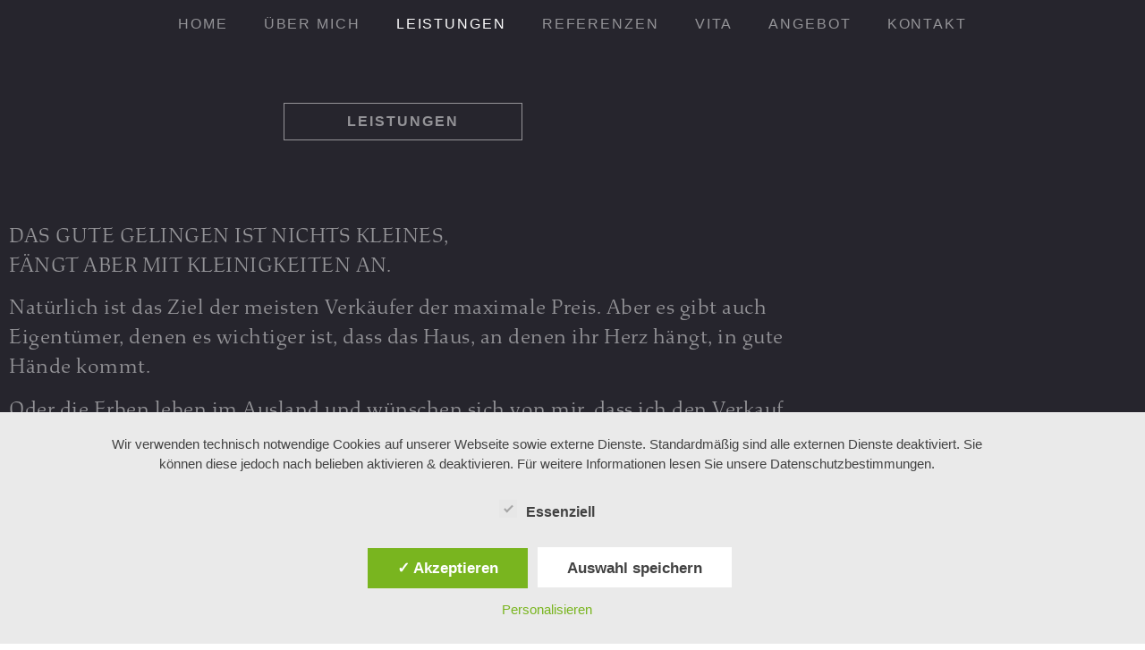

--- FILE ---
content_type: text/css
request_url: https://feninger-immo.de/wp-content/uploads/elementor/css/post-6.css?ver=1768990057
body_size: 1400
content:
.elementor-kit-6{--e-global-color-primary:#225157;--e-global-color-secondary:#26252D;--e-global-color-text:#7A7A7A;--e-global-color-accent:#F2F2F0;--e-global-color-00d7345:#FFFFFF;--e-global-color-120184f:#FFFFFF82;--e-global-typography-primary-font-family:"study";--e-global-typography-primary-font-size:90px;--e-global-typography-primary-font-weight:400;--e-global-typography-secondary-font-family:"study";--e-global-typography-secondary-font-size:48px;--e-global-typography-secondary-font-weight:400;--e-global-typography-text-font-family:"study";--e-global-typography-text-font-size:24px;--e-global-typography-text-font-weight:400;--e-global-typography-text-line-height:18em;--e-global-typography-accent-font-family:"study";--e-global-typography-accent-font-weight:400;--e-global-typography-accent-letter-spacing:0.5px;}.elementor-kit-6 e-page-transition{background-color:#FFBC7D;}.elementor-kit-6 a{color:var( --e-global-color-text );}.elementor-section.elementor-section-boxed > .elementor-container{max-width:1200px;}.e-con{--container-max-width:1200px;}.elementor-widget:not(:last-child){margin-block-end:20px;}.elementor-element{--widgets-spacing:20px 20px;--widgets-spacing-row:20px;--widgets-spacing-column:20px;}{}h1.entry-title{display:var(--page-title-display);}@media(max-width:1024px){.elementor-section.elementor-section-boxed > .elementor-container{max-width:1024px;}.e-con{--container-max-width:1024px;}}@media(max-width:999px){.elementor-section.elementor-section-boxed > .elementor-container{max-width:767px;}.e-con{--container-max-width:767px;}}

--- FILE ---
content_type: text/css
request_url: https://feninger-immo.de/wp-content/uploads/elementor/css/post-276.css?ver=1768996057
body_size: 16068
content:
.elementor-276 .elementor-element.elementor-element-4c55bca4:not(.elementor-motion-effects-element-type-background), .elementor-276 .elementor-element.elementor-element-4c55bca4 > .elementor-motion-effects-container > .elementor-motion-effects-layer{background-color:#F0F1F2;}.elementor-276 .elementor-element.elementor-element-4c55bca4{transition:background 0.3s, border 0.3s, border-radius 0.3s, box-shadow 0.3s;margin-top:0px;margin-bottom:0px;padding:0px 0px 0px 0px;}.elementor-276 .elementor-element.elementor-element-4c55bca4 > .elementor-background-overlay{transition:background 0.3s, border-radius 0.3s, opacity 0.3s;}.elementor-276 .elementor-element.elementor-element-186ca47e:not(.elementor-motion-effects-element-type-background) > .elementor-widget-wrap, .elementor-276 .elementor-element.elementor-element-186ca47e > .elementor-widget-wrap > .elementor-motion-effects-container > .elementor-motion-effects-layer{background-color:#00000000;}.elementor-bc-flex-widget .elementor-276 .elementor-element.elementor-element-186ca47e.elementor-column .elementor-widget-wrap{align-items:flex-end;}.elementor-276 .elementor-element.elementor-element-186ca47e.elementor-column.elementor-element[data-element_type="column"] > .elementor-widget-wrap.elementor-element-populated{align-content:flex-end;align-items:flex-end;}.elementor-276 .elementor-element.elementor-element-186ca47e.elementor-column > .elementor-widget-wrap{justify-content:center;}.elementor-276 .elementor-element.elementor-element-186ca47e > .elementor-widget-wrap > .elementor-widget:not(.elementor-widget__width-auto):not(.elementor-widget__width-initial):not(:last-child):not(.elementor-absolute){margin-block-end:-20px;}.elementor-276 .elementor-element.elementor-element-186ca47e > .elementor-element-populated{transition:background 0.3s, border 0.3s, border-radius 0.3s, box-shadow 0.3s;margin:-40px 0px 0px 0px;--e-column-margin-right:0px;--e-column-margin-left:0px;padding:0px 0px 0px 0px;}.elementor-276 .elementor-element.elementor-element-186ca47e > .elementor-element-populated > .elementor-background-overlay{transition:background 0.3s, border-radius 0.3s, opacity 0.3s;}.elementor-widget-global .elementor-nav-menu .elementor-item{font-family:var( --e-global-typography-primary-font-family ), Sans-serif;font-size:var( --e-global-typography-primary-font-size );font-weight:var( --e-global-typography-primary-font-weight );}.elementor-widget-global .elementor-nav-menu--main .elementor-item{color:var( --e-global-color-text );fill:var( --e-global-color-text );}.elementor-widget-global .elementor-nav-menu--main .elementor-item:hover,
					.elementor-widget-global .elementor-nav-menu--main .elementor-item.elementor-item-active,
					.elementor-widget-global .elementor-nav-menu--main .elementor-item.highlighted,
					.elementor-widget-global .elementor-nav-menu--main .elementor-item:focus{color:var( --e-global-color-accent );fill:var( --e-global-color-accent );}.elementor-widget-global .elementor-nav-menu--main:not(.e--pointer-framed) .elementor-item:before,
					.elementor-widget-global .elementor-nav-menu--main:not(.e--pointer-framed) .elementor-item:after{background-color:var( --e-global-color-accent );}.elementor-widget-global .e--pointer-framed .elementor-item:before,
					.elementor-widget-global .e--pointer-framed .elementor-item:after{border-color:var( --e-global-color-accent );}.elementor-widget-global{--e-nav-menu-divider-color:var( --e-global-color-text );}.elementor-widget-global .elementor-nav-menu--dropdown .elementor-item, .elementor-widget-global .elementor-nav-menu--dropdown  .elementor-sub-item{font-family:var( --e-global-typography-accent-font-family ), Sans-serif;font-weight:var( --e-global-typography-accent-font-weight );letter-spacing:var( --e-global-typography-accent-letter-spacing );}.elementor-276 .elementor-element.elementor-global-746 > .elementor-widget-container{background-color:var( --e-global-color-secondary );margin:0px 0px 0px 0px;padding:0px 0px 0px 0px;}.elementor-276 .elementor-element.elementor-global-746 .elementor-menu-toggle{margin:0 auto;background-color:var( --e-global-color-secondary );}.elementor-276 .elementor-element.elementor-global-746 .elementor-nav-menu .elementor-item{font-family:"Abel", Sans-serif;font-size:16px;font-weight:400;text-transform:uppercase;line-height:1.4em;letter-spacing:1.9px;}.elementor-276 .elementor-element.elementor-global-746 .elementor-nav-menu--main .elementor-item{color:var( --e-global-color-120184f );fill:var( --e-global-color-120184f );padding-left:20px;padding-right:20px;padding-top:16px;padding-bottom:16px;}.elementor-276 .elementor-element.elementor-global-746 .elementor-nav-menu--main .elementor-item:hover,
					.elementor-276 .elementor-element.elementor-global-746 .elementor-nav-menu--main .elementor-item.elementor-item-active,
					.elementor-276 .elementor-element.elementor-global-746 .elementor-nav-menu--main .elementor-item.highlighted,
					.elementor-276 .elementor-element.elementor-global-746 .elementor-nav-menu--main .elementor-item:focus{color:var( --e-global-color-00d7345 );fill:var( --e-global-color-00d7345 );}.elementor-276 .elementor-element.elementor-global-746 .elementor-nav-menu--main .elementor-item.elementor-item-active{color:var( --e-global-color-00d7345 );}.elementor-276 .elementor-element.elementor-global-746{--e-nav-menu-horizontal-menu-item-margin:calc( 0px / 2 );}.elementor-276 .elementor-element.elementor-global-746 .elementor-nav-menu--main:not(.elementor-nav-menu--layout-horizontal) .elementor-nav-menu > li:not(:last-child){margin-bottom:0px;}.elementor-276 .elementor-element.elementor-global-746 .elementor-nav-menu--dropdown{background-color:var( --e-global-color-00d7345 );}.elementor-276 .elementor-element.elementor-global-746 .elementor-nav-menu--dropdown a:hover,
					.elementor-276 .elementor-element.elementor-global-746 .elementor-nav-menu--dropdown a:focus,
					.elementor-276 .elementor-element.elementor-global-746 .elementor-nav-menu--dropdown a.elementor-item-active,
					.elementor-276 .elementor-element.elementor-global-746 .elementor-nav-menu--dropdown a.highlighted{background-color:#02010170;}.elementor-276 .elementor-element.elementor-global-746 .elementor-nav-menu--dropdown a.elementor-item-active{background-color:var( --e-global-color-secondary );}.elementor-276 .elementor-element.elementor-global-746 div.elementor-menu-toggle{color:var( --e-global-color-120184f );}.elementor-276 .elementor-element.elementor-global-746 div.elementor-menu-toggle svg{fill:var( --e-global-color-120184f );}.elementor-276 .elementor-element.elementor-element-64f6c6b:not(.elementor-motion-effects-element-type-background), .elementor-276 .elementor-element.elementor-element-64f6c6b > .elementor-motion-effects-container > .elementor-motion-effects-layer{background-color:#F0F1F2;}.elementor-276 .elementor-element.elementor-element-64f6c6b{transition:background 0.3s, border 0.3s, border-radius 0.3s, box-shadow 0.3s;margin-top:0px;margin-bottom:0px;padding:0px 0px 0px 0px;}.elementor-276 .elementor-element.elementor-element-64f6c6b > .elementor-background-overlay{transition:background 0.3s, border-radius 0.3s, opacity 0.3s;}.elementor-276 .elementor-element.elementor-element-7a78325d:not(.elementor-motion-effects-element-type-background), .elementor-276 .elementor-element.elementor-element-7a78325d > .elementor-motion-effects-container > .elementor-motion-effects-layer{background-color:var( --e-global-color-secondary );}.elementor-276 .elementor-element.elementor-element-7a78325d > .elementor-background-overlay{background-color:var( --e-global-color-primary );opacity:0;transition:background 0.3s, border-radius 0.3s, opacity 0.3s;}.elementor-276 .elementor-element.elementor-element-7a78325d > .elementor-container{max-width:900px;}.elementor-276 .elementor-element.elementor-element-7a78325d{transition:background 0s, border 0.3s, border-radius 0.3s, box-shadow 0.3s;}.elementor-bc-flex-widget .elementor-276 .elementor-element.elementor-element-279adabf.elementor-column .elementor-widget-wrap{align-items:flex-start;}.elementor-276 .elementor-element.elementor-element-279adabf.elementor-column.elementor-element[data-element_type="column"] > .elementor-widget-wrap.elementor-element-populated{align-content:flex-start;align-items:flex-start;}.elementor-276 .elementor-element.elementor-element-279adabf.elementor-column > .elementor-widget-wrap{justify-content:center;}.elementor-276 .elementor-element.elementor-element-279adabf > .elementor-widget-wrap > .elementor-widget:not(.elementor-widget__width-auto):not(.elementor-widget__width-initial):not(:last-child):not(.elementor-absolute){margin-block-end:40px;}.elementor-276 .elementor-element.elementor-element-232d7b8f{--spacer-size:50px;}.elementor-widget-button .elementor-button{background-color:var( --e-global-color-accent );font-family:var( --e-global-typography-accent-font-family ), Sans-serif;font-weight:var( --e-global-typography-accent-font-weight );letter-spacing:var( --e-global-typography-accent-letter-spacing );}.elementor-276 .elementor-element.elementor-element-2b856448 .elementor-button{background-color:#00000000;font-family:"Abel", Sans-serif;font-size:16px;font-weight:600;line-height:1em;letter-spacing:2px;fill:var( --e-global-color-120184f );color:var( --e-global-color-120184f );border-style:solid;border-width:1px 1px 1px 1px;border-color:var( --e-global-color-120184f );border-radius:0px 0px 0px 0px;padding:12px 70px 12px 70px;}.elementor-276 .elementor-element.elementor-element-2b856448 .elementor-button:hover, .elementor-276 .elementor-element.elementor-element-2b856448 .elementor-button:focus{background-color:#26252D12;color:var( --e-global-color-120184f );border-color:var( --e-global-color-120184f );}.elementor-276 .elementor-element.elementor-element-2b856448 .elementor-button:hover svg, .elementor-276 .elementor-element.elementor-element-2b856448 .elementor-button:focus svg{fill:var( --e-global-color-120184f );}.elementor-276 .elementor-element.elementor-element-661d649d{--spacer-size:10px;}.elementor-widget-text-editor{font-family:var( --e-global-typography-text-font-family ), Sans-serif;font-size:var( --e-global-typography-text-font-size );font-weight:var( --e-global-typography-text-font-weight );line-height:var( --e-global-typography-text-line-height );color:var( --e-global-color-text );}.elementor-widget-text-editor.elementor-drop-cap-view-stacked .elementor-drop-cap{background-color:var( --e-global-color-primary );}.elementor-widget-text-editor.elementor-drop-cap-view-framed .elementor-drop-cap, .elementor-widget-text-editor.elementor-drop-cap-view-default .elementor-drop-cap{color:var( --e-global-color-primary );border-color:var( --e-global-color-primary );}.elementor-276 .elementor-element.elementor-element-6aa82dbf > .elementor-widget-container{padding:0px 0px 30px 0px;}.elementor-276 .elementor-element.elementor-element-6aa82dbf{text-align:start;font-family:"study", Sans-serif;font-size:24px;font-weight:100;line-height:1.4em;letter-spacing:0.5px;color:var( --e-global-color-120184f );}.elementor-276 .elementor-element.elementor-element-89c8e02 > .elementor-widget-container{padding:0px 0px 30px 0px;}.elementor-276 .elementor-element.elementor-element-89c8e02{text-align:center;font-family:"Abel", Sans-serif;font-size:18px;font-weight:300;line-height:1.5em;letter-spacing:1.5px;color:var( --e-global-color-120184f );}.elementor-276 .elementor-element.elementor-element-267d63f{--spacer-size:200px;}.elementor-276 .elementor-element.elementor-element-f6cdde2{--spacer-size:10px;}.elementor-276 .elementor-element.elementor-element-b9a803c:not(.elementor-motion-effects-element-type-background), .elementor-276 .elementor-element.elementor-element-b9a803c > .elementor-motion-effects-container > .elementor-motion-effects-layer{background-color:var( --e-global-color-secondary );}.elementor-276 .elementor-element.elementor-element-b9a803c{transition:background 0.3s, border 0.3s, border-radius 0.3s, box-shadow 0.3s;}.elementor-276 .elementor-element.elementor-element-b9a803c > .elementor-background-overlay{transition:background 0.3s, border-radius 0.3s, opacity 0.3s;}.elementor-widget-global .elementor-button{background-color:var( --e-global-color-accent );font-family:var( --e-global-typography-accent-font-family ), Sans-serif;font-weight:var( --e-global-typography-accent-font-weight );letter-spacing:var( --e-global-typography-accent-letter-spacing );}.elementor-276 .elementor-element.elementor-global-784 .elementor-button{background-color:#26252D00;font-family:"Abel", Sans-serif;font-size:14px;font-weight:600;line-height:1em;letter-spacing:2px;fill:#F2F2F052;color:#F2F2F052;border-radius:0px 0px 0px 0px;padding:12px 70px 12px 70px;}.elementor-276 .elementor-element.elementor-global-784 .elementor-button:hover, .elementor-276 .elementor-element.elementor-global-784 .elementor-button:focus{background-color:#26252D12;color:var( --e-global-color-120184f );border-color:var( --e-global-color-120184f );}.elementor-276 .elementor-element.elementor-global-784 .elementor-button:hover svg, .elementor-276 .elementor-element.elementor-global-784 .elementor-button:focus svg{fill:var( --e-global-color-120184f );}@media(max-width:1024px){.elementor-276 .elementor-element.elementor-element-186ca47e > .elementor-widget-wrap > .elementor-widget:not(.elementor-widget__width-auto):not(.elementor-widget__width-initial):not(:last-child):not(.elementor-absolute){margin-block-end:0px;}.elementor-widget-global .elementor-nav-menu .elementor-item{font-size:var( --e-global-typography-primary-font-size );}.elementor-widget-global .elementor-nav-menu--dropdown .elementor-item, .elementor-widget-global .elementor-nav-menu--dropdown  .elementor-sub-item{letter-spacing:var( --e-global-typography-accent-letter-spacing );}.elementor-276 .elementor-element.elementor-element-7a78325d{padding:50px 50px 50px 50px;}.elementor-widget-button .elementor-button{letter-spacing:var( --e-global-typography-accent-letter-spacing );}.elementor-widget-text-editor{font-size:var( --e-global-typography-text-font-size );line-height:var( --e-global-typography-text-line-height );}.elementor-widget-global .elementor-button{letter-spacing:var( --e-global-typography-accent-letter-spacing );}}@media(max-width:999px){.elementor-276 .elementor-element.elementor-element-186ca47e > .elementor-widget-wrap > .elementor-widget:not(.elementor-widget__width-auto):not(.elementor-widget__width-initial):not(:last-child):not(.elementor-absolute){margin-block-end:0px;}.elementor-widget-global .elementor-nav-menu .elementor-item{font-size:var( --e-global-typography-primary-font-size );}.elementor-widget-global .elementor-nav-menu--dropdown .elementor-item, .elementor-widget-global .elementor-nav-menu--dropdown  .elementor-sub-item{letter-spacing:var( --e-global-typography-accent-letter-spacing );}.elementor-276 .elementor-element.elementor-global-746 .elementor-nav-menu--main .elementor-item{padding-left:0px;padding-right:0px;padding-top:0px;padding-bottom:0px;}.elementor-276 .elementor-element.elementor-global-746{--e-nav-menu-horizontal-menu-item-margin:calc( 0px / 2 );}.elementor-276 .elementor-element.elementor-global-746 .elementor-nav-menu--main:not(.elementor-nav-menu--layout-horizontal) .elementor-nav-menu > li:not(:last-child){margin-bottom:0px;}.elementor-276 .elementor-element.elementor-global-746 .elementor-nav-menu--main > .elementor-nav-menu > li > .elementor-nav-menu--dropdown, .elementor-276 .elementor-element.elementor-global-746 .elementor-nav-menu__container.elementor-nav-menu--dropdown{margin-top:0px !important;}.elementor-276 .elementor-element.elementor-element-7a78325d{padding:60px 30px 60px 30px;}.elementor-widget-button .elementor-button{letter-spacing:var( --e-global-typography-accent-letter-spacing );}.elementor-widget-text-editor{font-size:var( --e-global-typography-text-font-size );line-height:var( --e-global-typography-text-line-height );}.elementor-widget-global .elementor-button{letter-spacing:var( --e-global-typography-accent-letter-spacing );}.elementor-276 .elementor-element.elementor-global-784 > .elementor-widget-container{margin:0px 0px 0px 0px;padding:0px 0px 0px 0px;}}